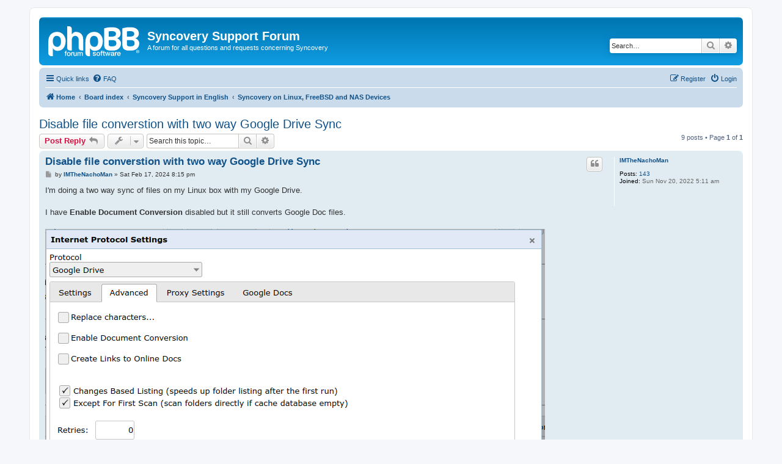

--- FILE ---
content_type: text/html; charset=UTF-8
request_url: https://www.syncovery.com/forum/viewtopic.php?f=8&t=836&sid=e26ffadb901ca12ff5d28e5ee67ef1c8
body_size: 6931
content:
<!DOCTYPE html>
<html dir="ltr" lang="en-gb">
<head>
<meta charset="utf-8" />
<meta http-equiv="X-UA-Compatible" content="IE=edge">
<meta name="viewport" content="width=device-width, initial-scale=1" />

<title>Disable file converstion with two way Google Drive Sync - Syncovery Support Forum</title>

	<link rel="alternate" type="application/atom+xml" title="Feed - Syncovery Support Forum" href="/forum/app.php/feed?sid=daf0de013b599a0d5f6b1a6f50bf8d6e">			<link rel="alternate" type="application/atom+xml" title="Feed - New Topics" href="/forum/app.php/feed/topics?sid=daf0de013b599a0d5f6b1a6f50bf8d6e">		<link rel="alternate" type="application/atom+xml" title="Feed - Forum - Syncovery on Linux, FreeBSD and NAS Devices" href="/forum/app.php/feed/forum/8?sid=daf0de013b599a0d5f6b1a6f50bf8d6e">	<link rel="alternate" type="application/atom+xml" title="Feed - Topic - Disable file converstion with two way Google Drive Sync" href="/forum/app.php/feed/topic/836?sid=daf0de013b599a0d5f6b1a6f50bf8d6e">	
	<link rel="canonical" href="https://www.syncovery.com/forum/viewtopic.php?t=836">

<!--
	phpBB style name: prosilver
	Based on style:   prosilver (this is the default phpBB3 style)
	Original author:  Tom Beddard ( http://www.subBlue.com/ )
	Modified by:
-->

<link href="./assets/css/font-awesome.min.css?assets_version=8" rel="stylesheet">
<link href="./styles/prosilver/theme/stylesheet.css?assets_version=8" rel="stylesheet">
<link href="./styles/prosilver/theme/en/stylesheet.css?assets_version=8" rel="stylesheet">




<!--[if lte IE 9]>
	<link href="./styles/prosilver/theme/tweaks.css?assets_version=8" rel="stylesheet">
<![endif]-->





</head>
<body id="phpbb" class="nojs notouch section-viewtopic ltr ">


<div id="wrap" class="wrap">
	<a id="top" class="top-anchor" accesskey="t"></a>
	<div id="page-header">
		<div class="headerbar" role="banner">
					<div class="inner">

			<div id="site-description" class="site-description">
		<a id="logo" class="logo" href="https://www.syncovery.com/forum/" title="Home">
					<span class="site_logo"></span>
				</a>
				<h1>Syncovery Support Forum</h1>
				<p>A forum for all questions and requests concerning Syncovery</p>
				<p class="skiplink"><a href="#start_here">Skip to content</a></p>
			</div>

									<div id="search-box" class="search-box search-header" role="search">
				<form action="./search.php?sid=daf0de013b599a0d5f6b1a6f50bf8d6e" method="get" id="search">
				<fieldset>
					<input name="keywords" id="keywords" type="search" maxlength="128" title="Search for keywords" class="inputbox search tiny" size="20" value="" placeholder="Search…" />
					<button class="button button-search" type="submit" title="Search">
						<i class="icon fa-search fa-fw" aria-hidden="true"></i><span class="sr-only">Search</span>
					</button>
					<a href="./search.php?sid=daf0de013b599a0d5f6b1a6f50bf8d6e" class="button button-search-end" title="Advanced search">
						<i class="icon fa-cog fa-fw" aria-hidden="true"></i><span class="sr-only">Advanced search</span>
					</a>
					<input type="hidden" name="sid" value="daf0de013b599a0d5f6b1a6f50bf8d6e" />

				</fieldset>
				</form>
			</div>
						
			</div>
					</div>
				<div class="navbar" role="navigation">
	<div class="inner">

	<ul id="nav-main" class="nav-main linklist" role="menubar">

		<li id="quick-links" class="quick-links dropdown-container responsive-menu" data-skip-responsive="true">
			<a href="#" class="dropdown-trigger">
				<i class="icon fa-bars fa-fw" aria-hidden="true"></i><span>Quick links</span>
			</a>
			<div class="dropdown">
				<div class="pointer"><div class="pointer-inner"></div></div>
				<ul class="dropdown-contents" role="menu">
					
											<li class="separator"></li>
																									<li>
								<a href="./search.php?search_id=unanswered&amp;sid=daf0de013b599a0d5f6b1a6f50bf8d6e" role="menuitem">
									<i class="icon fa-file-o fa-fw icon-gray" aria-hidden="true"></i><span>Unanswered topics</span>
								</a>
							</li>
							<li>
								<a href="./search.php?search_id=active_topics&amp;sid=daf0de013b599a0d5f6b1a6f50bf8d6e" role="menuitem">
									<i class="icon fa-file-o fa-fw icon-blue" aria-hidden="true"></i><span>Active topics</span>
								</a>
							</li>
							<li class="separator"></li>
							<li>
								<a href="./search.php?sid=daf0de013b599a0d5f6b1a6f50bf8d6e" role="menuitem">
									<i class="icon fa-search fa-fw" aria-hidden="true"></i><span>Search</span>
								</a>
							</li>
					
										<li class="separator"></li>

									</ul>
			</div>
		</li>

				<li data-skip-responsive="true">
			<a href="/forum/app.php/help/faq?sid=daf0de013b599a0d5f6b1a6f50bf8d6e" rel="help" title="Frequently Asked Questions" role="menuitem">
				<i class="icon fa-question-circle fa-fw" aria-hidden="true"></i><span>FAQ</span>
			</a>
		</li>
						
			<li class="rightside"  data-skip-responsive="true">
			<a href="./ucp.php?mode=login&amp;redirect=viewtopic.php%3Ff%3D8%26t%3D836&amp;sid=daf0de013b599a0d5f6b1a6f50bf8d6e" title="Login" accesskey="x" role="menuitem">
				<i class="icon fa-power-off fa-fw" aria-hidden="true"></i><span>Login</span>
			</a>
		</li>
					<li class="rightside" data-skip-responsive="true">
				<a href="./ucp.php?mode=register&amp;sid=daf0de013b599a0d5f6b1a6f50bf8d6e" role="menuitem">
					<i class="icon fa-pencil-square-o  fa-fw" aria-hidden="true"></i><span>Register</span>
				</a>
			</li>
						</ul>

	<ul id="nav-breadcrumbs" class="nav-breadcrumbs linklist navlinks" role="menubar">
				
		
		<li class="breadcrumbs" itemscope itemtype="https://schema.org/BreadcrumbList">

							<span class="crumb" itemtype="https://schema.org/ListItem" itemprop="itemListElement" itemscope><a itemprop="item" href="https://www.syncovery.com/forum/" data-navbar-reference="home"><i class="icon fa-home fa-fw" aria-hidden="true"></i><span itemprop="name">Home</span></a><meta itemprop="position" content="1" /></span>
			
							<span class="crumb" itemtype="https://schema.org/ListItem" itemprop="itemListElement" itemscope><a itemprop="item" href="./index.php?sid=daf0de013b599a0d5f6b1a6f50bf8d6e" accesskey="h" data-navbar-reference="index"><span itemprop="name">Board index</span></a><meta itemprop="position" content="2" /></span>

											
								<span class="crumb" itemtype="https://schema.org/ListItem" itemprop="itemListElement" itemscope data-forum-id="1"><a itemprop="item" href="./viewforum.php?f=1&amp;sid=daf0de013b599a0d5f6b1a6f50bf8d6e"><span itemprop="name">Syncovery Support in English</span></a><meta itemprop="position" content="3" /></span>
															
								<span class="crumb" itemtype="https://schema.org/ListItem" itemprop="itemListElement" itemscope data-forum-id="8"><a itemprop="item" href="./viewforum.php?f=8&amp;sid=daf0de013b599a0d5f6b1a6f50bf8d6e"><span itemprop="name">Syncovery on Linux, FreeBSD and NAS Devices</span></a><meta itemprop="position" content="4" /></span>
							
					</li>

		
					<li class="rightside responsive-search">
				<a href="./search.php?sid=daf0de013b599a0d5f6b1a6f50bf8d6e" title="View the advanced search options" role="menuitem">
					<i class="icon fa-search fa-fw" aria-hidden="true"></i><span class="sr-only">Search</span>
				</a>
			</li>
			</ul>

	</div>
</div>
	</div>

	
	<a id="start_here" class="anchor"></a>
	<div id="page-body" class="page-body" role="main">
		
		
<h2 class="topic-title"><a href="./viewtopic.php?t=836&amp;sid=daf0de013b599a0d5f6b1a6f50bf8d6e">Disable file converstion with two way Google Drive Sync</a></h2>
<!-- NOTE: remove the style="display: none" when you want to have the forum description on the topic body -->
<div style="display: none !important;">English Support for Syncovery on Linux etc.<br /></div>


<div class="action-bar bar-top">
	
			<a href="./posting.php?mode=reply&amp;t=836&amp;sid=daf0de013b599a0d5f6b1a6f50bf8d6e" class="button" title="Post a reply">
							<span>Post Reply</span> <i class="icon fa-reply fa-fw" aria-hidden="true"></i>
					</a>
	
			<div class="dropdown-container dropdown-button-control topic-tools">
		<span title="Topic tools" class="button button-secondary dropdown-trigger dropdown-select">
			<i class="icon fa-wrench fa-fw" aria-hidden="true"></i>
			<span class="caret"><i class="icon fa-sort-down fa-fw" aria-hidden="true"></i></span>
		</span>
		<div class="dropdown">
			<div class="pointer"><div class="pointer-inner"></div></div>
			<ul class="dropdown-contents">
																												<li>
					<a href="./viewtopic.php?t=836&amp;sid=daf0de013b599a0d5f6b1a6f50bf8d6e&amp;view=print" title="Print view" accesskey="p">
						<i class="icon fa-print fa-fw" aria-hidden="true"></i><span>Print view</span>
					</a>
				</li>
											</ul>
		</div>
	</div>
	
			<div class="search-box" role="search">
			<form method="get" id="topic-search" action="./search.php?sid=daf0de013b599a0d5f6b1a6f50bf8d6e">
			<fieldset>
				<input class="inputbox search tiny"  type="search" name="keywords" id="search_keywords" size="20" placeholder="Search this topic…" />
				<button class="button button-search" type="submit" title="Search">
					<i class="icon fa-search fa-fw" aria-hidden="true"></i><span class="sr-only">Search</span>
				</button>
				<a href="./search.php?sid=daf0de013b599a0d5f6b1a6f50bf8d6e" class="button button-search-end" title="Advanced search">
					<i class="icon fa-cog fa-fw" aria-hidden="true"></i><span class="sr-only">Advanced search</span>
				</a>
				<input type="hidden" name="t" value="836" />
<input type="hidden" name="sf" value="msgonly" />
<input type="hidden" name="sid" value="daf0de013b599a0d5f6b1a6f50bf8d6e" />

			</fieldset>
			</form>
		</div>
	
			<div class="pagination">
			9 posts
							&bull; Page <strong>1</strong> of <strong>1</strong>
					</div>
		</div>




			<div id="p3672" class="post has-profile bg2">
		<div class="inner">

		<dl class="postprofile" id="profile3672">
			<dt class="no-profile-rank no-avatar">
				<div class="avatar-container">
																			</div>
								<a href="./memberlist.php?mode=viewprofile&amp;u=485&amp;sid=daf0de013b599a0d5f6b1a6f50bf8d6e" class="username">IMTheNachoMan</a>							</dt>

									
		<dd class="profile-posts"><strong>Posts:</strong> <a href="./search.php?author_id=485&amp;sr=posts&amp;sid=daf0de013b599a0d5f6b1a6f50bf8d6e">143</a></dd>		<dd class="profile-joined"><strong>Joined:</strong> Sun Nov 20, 2022 5:11 am</dd>		
		
						
						
		</dl>

		<div class="postbody">
						<div id="post_content3672">

					<h3 class="first">
						<a href="./viewtopic.php?p=3672&amp;sid=daf0de013b599a0d5f6b1a6f50bf8d6e#p3672">Disable file converstion with two way Google Drive Sync</a>
		</h3>

													<ul class="post-buttons">
																																									<li>
							<a href="./posting.php?mode=quote&amp;p=3672&amp;sid=daf0de013b599a0d5f6b1a6f50bf8d6e" title="Reply with quote" class="button button-icon-only">
								<i class="icon fa-quote-left fa-fw" aria-hidden="true"></i><span class="sr-only">Quote</span>
							</a>
						</li>
														</ul>
							
						<p class="author">
									<a class="unread" href="./viewtopic.php?p=3672&amp;sid=daf0de013b599a0d5f6b1a6f50bf8d6e#p3672" title="Post">
						<i class="icon fa-file fa-fw icon-lightgray icon-md" aria-hidden="true"></i><span class="sr-only">Post</span>
					</a>
								<span class="responsive-hide">by <strong><a href="./memberlist.php?mode=viewprofile&amp;u=485&amp;sid=daf0de013b599a0d5f6b1a6f50bf8d6e" class="username">IMTheNachoMan</a></strong> &raquo; </span><time datetime="2024-02-17T20:15:25+00:00">Sat Feb 17, 2024 8:15 pm</time>
			</p>
			
			
			
			
			<div class="content">I'm doing a two way sync of files on my Linux box with my Google Drive.<br>
<br>
I have <strong class="text-strong">Enable Document Conversion</strong> disabled but it still converts Google Doc files.<br>
<br>
<img src="https://i.imgur.com/aioKGhd.png" class="postimage" alt="Image"><br>
<br>
<img src="https://i.imgur.com/IKuIQCf.png" class="postimage" alt="Image"></div>

			
			
									
						
										
						</div>

		</div>

				<div class="back2top">
						<a href="#top" class="top" title="Top">
				<i class="icon fa-chevron-circle-up fa-fw icon-gray" aria-hidden="true"></i>
				<span class="sr-only">Top</span>
			</a>
					</div>
		
		</div>
	</div>

				<div id="p3673" class="post has-profile bg1">
		<div class="inner">

		<dl class="postprofile" id="profile3673">
			<dt class="no-profile-rank no-avatar">
				<div class="avatar-container">
																			</div>
								<a href="./memberlist.php?mode=viewprofile&amp;u=48&amp;sid=daf0de013b599a0d5f6b1a6f50bf8d6e" class="username">tobias</a>							</dt>

									
		<dd class="profile-posts"><strong>Posts:</strong> <a href="./search.php?author_id=48&amp;sr=posts&amp;sid=daf0de013b599a0d5f6b1a6f50bf8d6e">2116</a></dd>		<dd class="profile-joined"><strong>Joined:</strong> Tue Mar 31, 2020 7:37 pm</dd>		
		
						
						
		</dl>

		<div class="postbody">
						<div id="post_content3673">

					<h3 >
						<a href="./viewtopic.php?p=3673&amp;sid=daf0de013b599a0d5f6b1a6f50bf8d6e#p3673">Re: Disable file converstion with two way Google Drive Sync</a>
		</h3>

													<ul class="post-buttons">
																																									<li>
							<a href="./posting.php?mode=quote&amp;p=3673&amp;sid=daf0de013b599a0d5f6b1a6f50bf8d6e" title="Reply with quote" class="button button-icon-only">
								<i class="icon fa-quote-left fa-fw" aria-hidden="true"></i><span class="sr-only">Quote</span>
							</a>
						</li>
														</ul>
							
						<p class="author">
									<a class="unread" href="./viewtopic.php?p=3673&amp;sid=daf0de013b599a0d5f6b1a6f50bf8d6e#p3673" title="Post">
						<i class="icon fa-file fa-fw icon-lightgray icon-md" aria-hidden="true"></i><span class="sr-only">Post</span>
					</a>
								<span class="responsive-hide">by <strong><a href="./memberlist.php?mode=viewprofile&amp;u=48&amp;sid=daf0de013b599a0d5f6b1a6f50bf8d6e" class="username">tobias</a></strong> &raquo; </span><time datetime="2024-02-17T20:52:36+00:00">Sat Feb 17, 2024 8:52 pm</time>
			</p>
			
			
			
			
			<div class="content">Hi,<br>
<br>
I will check it. With these settings it should skip the files.<br>
<br>
But of course it won't skip a local png file.</div>

			
			
									
						
										
						</div>

		</div>

				<div class="back2top">
						<a href="#top" class="top" title="Top">
				<i class="icon fa-chevron-circle-up fa-fw icon-gray" aria-hidden="true"></i>
				<span class="sr-only">Top</span>
			</a>
					</div>
		
		</div>
	</div>

				<div id="p3674" class="post has-profile bg2">
		<div class="inner">

		<dl class="postprofile" id="profile3674">
			<dt class="no-profile-rank no-avatar">
				<div class="avatar-container">
																			</div>
								<a href="./memberlist.php?mode=viewprofile&amp;u=485&amp;sid=daf0de013b599a0d5f6b1a6f50bf8d6e" class="username">IMTheNachoMan</a>							</dt>

									
		<dd class="profile-posts"><strong>Posts:</strong> <a href="./search.php?author_id=485&amp;sr=posts&amp;sid=daf0de013b599a0d5f6b1a6f50bf8d6e">143</a></dd>		<dd class="profile-joined"><strong>Joined:</strong> Sun Nov 20, 2022 5:11 am</dd>		
		
						
						
		</dl>

		<div class="postbody">
						<div id="post_content3674">

					<h3 >
						<a href="./viewtopic.php?p=3674&amp;sid=daf0de013b599a0d5f6b1a6f50bf8d6e#p3674">Re: Disable file converstion with two way Google Drive Sync</a>
		</h3>

													<ul class="post-buttons">
																																									<li>
							<a href="./posting.php?mode=quote&amp;p=3674&amp;sid=daf0de013b599a0d5f6b1a6f50bf8d6e" title="Reply with quote" class="button button-icon-only">
								<i class="icon fa-quote-left fa-fw" aria-hidden="true"></i><span class="sr-only">Quote</span>
							</a>
						</li>
														</ul>
							
						<p class="author">
									<a class="unread" href="./viewtopic.php?p=3674&amp;sid=daf0de013b599a0d5f6b1a6f50bf8d6e#p3674" title="Post">
						<i class="icon fa-file fa-fw icon-lightgray icon-md" aria-hidden="true"></i><span class="sr-only">Post</span>
					</a>
								<span class="responsive-hide">by <strong><a href="./memberlist.php?mode=viewprofile&amp;u=485&amp;sid=daf0de013b599a0d5f6b1a6f50bf8d6e" class="username">IMTheNachoMan</a></strong> &raquo; </span><time datetime="2024-02-17T21:13:48+00:00">Sat Feb 17, 2024 9:13 pm</time>
			</p>
			
			
			
			
			<div class="content">What do you mean it won't skip a local png file?<br>
<br>
When you say it should skip those files, do you mean it would not download Google Doc files from Google Drive?<br>
<br>
Is there a way to make .lnk/.url files locally that point to the Google Drive file such that when I open them from KDE, they open my browser to that URL?</div>

			
			
									
						
										
						</div>

		</div>

				<div class="back2top">
						<a href="#top" class="top" title="Top">
				<i class="icon fa-chevron-circle-up fa-fw icon-gray" aria-hidden="true"></i>
				<span class="sr-only">Top</span>
			</a>
					</div>
		
		</div>
	</div>

				<div id="p3675" class="post has-profile bg1">
		<div class="inner">

		<dl class="postprofile" id="profile3675">
			<dt class="no-profile-rank no-avatar">
				<div class="avatar-container">
																			</div>
								<a href="./memberlist.php?mode=viewprofile&amp;u=48&amp;sid=daf0de013b599a0d5f6b1a6f50bf8d6e" class="username">tobias</a>							</dt>

									
		<dd class="profile-posts"><strong>Posts:</strong> <a href="./search.php?author_id=48&amp;sr=posts&amp;sid=daf0de013b599a0d5f6b1a6f50bf8d6e">2116</a></dd>		<dd class="profile-joined"><strong>Joined:</strong> Tue Mar 31, 2020 7:37 pm</dd>		
		
						
						
		</dl>

		<div class="postbody">
						<div id="post_content3675">

					<h3 >
						<a href="./viewtopic.php?p=3675&amp;sid=daf0de013b599a0d5f6b1a6f50bf8d6e#p3675">Re: Disable file converstion with two way Google Drive Sync</a>
		</h3>

													<ul class="post-buttons">
																																									<li>
							<a href="./posting.php?mode=quote&amp;p=3675&amp;sid=daf0de013b599a0d5f6b1a6f50bf8d6e" title="Reply with quote" class="button button-icon-only">
								<i class="icon fa-quote-left fa-fw" aria-hidden="true"></i><span class="sr-only">Quote</span>
							</a>
						</li>
														</ul>
							
						<p class="author">
									<a class="unread" href="./viewtopic.php?p=3675&amp;sid=daf0de013b599a0d5f6b1a6f50bf8d6e#p3675" title="Post">
						<i class="icon fa-file fa-fw icon-lightgray icon-md" aria-hidden="true"></i><span class="sr-only">Post</span>
					</a>
								<span class="responsive-hide">by <strong><a href="./memberlist.php?mode=viewprofile&amp;u=48&amp;sid=daf0de013b599a0d5f6b1a6f50bf8d6e" class="username">tobias</a></strong> &raquo; </span><time datetime="2024-02-17T22:18:56+00:00">Sat Feb 17, 2024 10:18 pm</time>
			</p>
			
			
			
			
			<div class="content">Hello,<br>
there is no way to copy a native Google Doc from one Google Drive to another, except by converting it on download and then again on upload. You should work with Shared Folders instead.<br>
<br>
Yes Syncovery can create links instead, see the checkmark "Create Links to Online Docs".</div>

			
			
									
						
										
						</div>

		</div>

				<div class="back2top">
						<a href="#top" class="top" title="Top">
				<i class="icon fa-chevron-circle-up fa-fw icon-gray" aria-hidden="true"></i>
				<span class="sr-only">Top</span>
			</a>
					</div>
		
		</div>
	</div>

				<div id="p3676" class="post has-profile bg2">
		<div class="inner">

		<dl class="postprofile" id="profile3676">
			<dt class="no-profile-rank no-avatar">
				<div class="avatar-container">
																			</div>
								<a href="./memberlist.php?mode=viewprofile&amp;u=485&amp;sid=daf0de013b599a0d5f6b1a6f50bf8d6e" class="username">IMTheNachoMan</a>							</dt>

									
		<dd class="profile-posts"><strong>Posts:</strong> <a href="./search.php?author_id=485&amp;sr=posts&amp;sid=daf0de013b599a0d5f6b1a6f50bf8d6e">143</a></dd>		<dd class="profile-joined"><strong>Joined:</strong> Sun Nov 20, 2022 5:11 am</dd>		
		
						
						
		</dl>

		<div class="postbody">
						<div id="post_content3676">

					<h3 >
						<a href="./viewtopic.php?p=3676&amp;sid=daf0de013b599a0d5f6b1a6f50bf8d6e#p3676">Re: Disable file converstion with two way Google Drive Sync</a>
		</h3>

													<ul class="post-buttons">
																																									<li>
							<a href="./posting.php?mode=quote&amp;p=3676&amp;sid=daf0de013b599a0d5f6b1a6f50bf8d6e" title="Reply with quote" class="button button-icon-only">
								<i class="icon fa-quote-left fa-fw" aria-hidden="true"></i><span class="sr-only">Quote</span>
							</a>
						</li>
														</ul>
							
						<p class="author">
									<a class="unread" href="./viewtopic.php?p=3676&amp;sid=daf0de013b599a0d5f6b1a6f50bf8d6e#p3676" title="Post">
						<i class="icon fa-file fa-fw icon-lightgray icon-md" aria-hidden="true"></i><span class="sr-only">Post</span>
					</a>
								<span class="responsive-hide">by <strong><a href="./memberlist.php?mode=viewprofile&amp;u=485&amp;sid=daf0de013b599a0d5f6b1a6f50bf8d6e" class="username">IMTheNachoMan</a></strong> &raquo; </span><time datetime="2024-02-17T22:21:28+00:00">Sat Feb 17, 2024 10:21 pm</time>
			</p>
			
			
			
			
			<div class="content">I was thinking of copying it as a .gdoc file like Google Drive app for Windows does.<br>
<br>
I tried the create links option, but the file doesn't seem to be shortcut my computer understands. Let me try again.</div>

			
			
									
						
										
						</div>

		</div>

				<div class="back2top">
						<a href="#top" class="top" title="Top">
				<i class="icon fa-chevron-circle-up fa-fw icon-gray" aria-hidden="true"></i>
				<span class="sr-only">Top</span>
			</a>
					</div>
		
		</div>
	</div>

				<div id="p3677" class="post has-profile bg1">
		<div class="inner">

		<dl class="postprofile" id="profile3677">
			<dt class="no-profile-rank no-avatar">
				<div class="avatar-container">
																			</div>
								<a href="./memberlist.php?mode=viewprofile&amp;u=485&amp;sid=daf0de013b599a0d5f6b1a6f50bf8d6e" class="username">IMTheNachoMan</a>							</dt>

									
		<dd class="profile-posts"><strong>Posts:</strong> <a href="./search.php?author_id=485&amp;sr=posts&amp;sid=daf0de013b599a0d5f6b1a6f50bf8d6e">143</a></dd>		<dd class="profile-joined"><strong>Joined:</strong> Sun Nov 20, 2022 5:11 am</dd>		
		
						
						
		</dl>

		<div class="postbody">
						<div id="post_content3677">

					<h3 >
						<a href="./viewtopic.php?p=3677&amp;sid=daf0de013b599a0d5f6b1a6f50bf8d6e#p3677">Re: Disable file converstion with two way Google Drive Sync</a>
		</h3>

													<ul class="post-buttons">
																																									<li>
							<a href="./posting.php?mode=quote&amp;p=3677&amp;sid=daf0de013b599a0d5f6b1a6f50bf8d6e" title="Reply with quote" class="button button-icon-only">
								<i class="icon fa-quote-left fa-fw" aria-hidden="true"></i><span class="sr-only">Quote</span>
							</a>
						</li>
														</ul>
							
						<p class="author">
									<a class="unread" href="./viewtopic.php?p=3677&amp;sid=daf0de013b599a0d5f6b1a6f50bf8d6e#p3677" title="Post">
						<i class="icon fa-file fa-fw icon-lightgray icon-md" aria-hidden="true"></i><span class="sr-only">Post</span>
					</a>
								<span class="responsive-hide">by <strong><a href="./memberlist.php?mode=viewprofile&amp;u=485&amp;sid=daf0de013b599a0d5f6b1a6f50bf8d6e" class="username">IMTheNachoMan</a></strong> &raquo; </span><time datetime="2024-02-17T22:47:38+00:00">Sat Feb 17, 2024 10:47 pm</time>
			</p>
			
			
			
			
			<div class="content">Okay, so I figured it out. <br>
<br>
Syncovery is creating Windows style URL files but Linux does not understand them. <br>
<br>
Is there a way to get it to create Linux URL files?</div>

			
			
									
						
										
						</div>

		</div>

				<div class="back2top">
						<a href="#top" class="top" title="Top">
				<i class="icon fa-chevron-circle-up fa-fw icon-gray" aria-hidden="true"></i>
				<span class="sr-only">Top</span>
			</a>
					</div>
		
		</div>
	</div>

				<div id="p3678" class="post has-profile bg2">
		<div class="inner">

		<dl class="postprofile" id="profile3678">
			<dt class="no-profile-rank no-avatar">
				<div class="avatar-container">
																			</div>
								<a href="./memberlist.php?mode=viewprofile&amp;u=485&amp;sid=daf0de013b599a0d5f6b1a6f50bf8d6e" class="username">IMTheNachoMan</a>							</dt>

									
		<dd class="profile-posts"><strong>Posts:</strong> <a href="./search.php?author_id=485&amp;sr=posts&amp;sid=daf0de013b599a0d5f6b1a6f50bf8d6e">143</a></dd>		<dd class="profile-joined"><strong>Joined:</strong> Sun Nov 20, 2022 5:11 am</dd>		
		
						
						
		</dl>

		<div class="postbody">
						<div id="post_content3678">

					<h3 >
						<a href="./viewtopic.php?p=3678&amp;sid=daf0de013b599a0d5f6b1a6f50bf8d6e#p3678">Re: Disable file converstion with two way Google Drive Sync</a>
		</h3>

													<ul class="post-buttons">
																																									<li>
							<a href="./posting.php?mode=quote&amp;p=3678&amp;sid=daf0de013b599a0d5f6b1a6f50bf8d6e" title="Reply with quote" class="button button-icon-only">
								<i class="icon fa-quote-left fa-fw" aria-hidden="true"></i><span class="sr-only">Quote</span>
							</a>
						</li>
														</ul>
							
						<p class="author">
									<a class="unread" href="./viewtopic.php?p=3678&amp;sid=daf0de013b599a0d5f6b1a6f50bf8d6e#p3678" title="Post">
						<i class="icon fa-file fa-fw icon-lightgray icon-md" aria-hidden="true"></i><span class="sr-only">Post</span>
					</a>
								<span class="responsive-hide">by <strong><a href="./memberlist.php?mode=viewprofile&amp;u=485&amp;sid=daf0de013b599a0d5f6b1a6f50bf8d6e" class="username">IMTheNachoMan</a></strong> &raquo; </span><time datetime="2024-02-17T22:59:56+00:00">Sat Feb 17, 2024 10:59 pm</time>
			</p>
			
			
			
			
			<div class="content">It looks like Syncovery creates a drive URL instead of the appropriate Docs/Sheets URL. Is it possible to change that behavior?<br>
<br>
For example, it creates this:<br>

<div class="codebox"><p>Code: <a href="#" onclick="selectCode(this); return false;">Select all</a></p><pre><code>[InternetShortcut]
URL=https://drive.google.com/file/d/1xvkhxAgHnFPZEJNOd5h2ThCqzjzj2mE7hPmZ1X8uUVY
</code></pre></div>

I'm hoping I can get it to create this:<br>

<div class="codebox"><p>Code: <a href="#" onclick="selectCode(this); return false;">Select all</a></p><pre><code>[InternetShortcut]
URL=https://docs.google.com/document/d/13dBbChOzBOZHr-betdor6-IVjn8QaQbdfTEZ1LHh9dA
</code></pre></div></div>

			
			
									
						
										
						</div>

		</div>

				<div class="back2top">
						<a href="#top" class="top" title="Top">
				<i class="icon fa-chevron-circle-up fa-fw icon-gray" aria-hidden="true"></i>
				<span class="sr-only">Top</span>
			</a>
					</div>
		
		</div>
	</div>

				<div id="p3680" class="post has-profile bg1">
		<div class="inner">

		<dl class="postprofile" id="profile3680">
			<dt class="no-profile-rank no-avatar">
				<div class="avatar-container">
																			</div>
								<a href="./memberlist.php?mode=viewprofile&amp;u=48&amp;sid=daf0de013b599a0d5f6b1a6f50bf8d6e" class="username">tobias</a>							</dt>

									
		<dd class="profile-posts"><strong>Posts:</strong> <a href="./search.php?author_id=48&amp;sr=posts&amp;sid=daf0de013b599a0d5f6b1a6f50bf8d6e">2116</a></dd>		<dd class="profile-joined"><strong>Joined:</strong> Tue Mar 31, 2020 7:37 pm</dd>		
		
						
						
		</dl>

		<div class="postbody">
						<div id="post_content3680">

					<h3 >
						<a href="./viewtopic.php?p=3680&amp;sid=daf0de013b599a0d5f6b1a6f50bf8d6e#p3680">Re: Disable file converstion with two way Google Drive Sync</a>
		</h3>

													<ul class="post-buttons">
																																									<li>
							<a href="./posting.php?mode=quote&amp;p=3680&amp;sid=daf0de013b599a0d5f6b1a6f50bf8d6e" title="Reply with quote" class="button button-icon-only">
								<i class="icon fa-quote-left fa-fw" aria-hidden="true"></i><span class="sr-only">Quote</span>
							</a>
						</li>
														</ul>
							
						<p class="author">
									<a class="unread" href="./viewtopic.php?p=3680&amp;sid=daf0de013b599a0d5f6b1a6f50bf8d6e#p3680" title="Post">
						<i class="icon fa-file fa-fw icon-lightgray icon-md" aria-hidden="true"></i><span class="sr-only">Post</span>
					</a>
								<span class="responsive-hide">by <strong><a href="./memberlist.php?mode=viewprofile&amp;u=48&amp;sid=daf0de013b599a0d5f6b1a6f50bf8d6e" class="username">tobias</a></strong> &raquo; </span><time datetime="2024-02-18T15:54:57+00:00">Sun Feb 18, 2024 3:54 pm</time>
			</p>
			
			
			
			
			<div class="content">Maybe in a future version, yes.</div>

			
			
									
						
										
						</div>

		</div>

				<div class="back2top">
						<a href="#top" class="top" title="Top">
				<i class="icon fa-chevron-circle-up fa-fw icon-gray" aria-hidden="true"></i>
				<span class="sr-only">Top</span>
			</a>
					</div>
		
		</div>
	</div>

				<div id="p3682" class="post has-profile bg2">
		<div class="inner">

		<dl class="postprofile" id="profile3682">
			<dt class="no-profile-rank no-avatar">
				<div class="avatar-container">
																			</div>
								<a href="./memberlist.php?mode=viewprofile&amp;u=485&amp;sid=daf0de013b599a0d5f6b1a6f50bf8d6e" class="username">IMTheNachoMan</a>							</dt>

									
		<dd class="profile-posts"><strong>Posts:</strong> <a href="./search.php?author_id=485&amp;sr=posts&amp;sid=daf0de013b599a0d5f6b1a6f50bf8d6e">143</a></dd>		<dd class="profile-joined"><strong>Joined:</strong> Sun Nov 20, 2022 5:11 am</dd>		
		
						
						
		</dl>

		<div class="postbody">
						<div id="post_content3682">

					<h3 >
						<a href="./viewtopic.php?p=3682&amp;sid=daf0de013b599a0d5f6b1a6f50bf8d6e#p3682">Re: Disable file converstion with two way Google Drive Sync</a>
		</h3>

													<ul class="post-buttons">
																																									<li>
							<a href="./posting.php?mode=quote&amp;p=3682&amp;sid=daf0de013b599a0d5f6b1a6f50bf8d6e" title="Reply with quote" class="button button-icon-only">
								<i class="icon fa-quote-left fa-fw" aria-hidden="true"></i><span class="sr-only">Quote</span>
							</a>
						</li>
														</ul>
							
						<p class="author">
									<a class="unread" href="./viewtopic.php?p=3682&amp;sid=daf0de013b599a0d5f6b1a6f50bf8d6e#p3682" title="Post">
						<i class="icon fa-file fa-fw icon-lightgray icon-md" aria-hidden="true"></i><span class="sr-only">Post</span>
					</a>
								<span class="responsive-hide">by <strong><a href="./memberlist.php?mode=viewprofile&amp;u=485&amp;sid=daf0de013b599a0d5f6b1a6f50bf8d6e" class="username">IMTheNachoMan</a></strong> &raquo; </span><time datetime="2024-02-19T15:07:33+00:00">Mon Feb 19, 2024 3:07 pm</time>
			</p>
			
			
			
			
			<div class="content"><blockquote cite="./viewtopic.php?p=3680&amp;sid=daf0de013b599a0d5f6b1a6f50bf8d6e#p3680"><div><cite><a href="./memberlist.php?mode=viewprofile&amp;u=48&amp;sid=daf0de013b599a0d5f6b1a6f50bf8d6e">tobias</a> wrote: <a href="./viewtopic.php?p=3680&amp;sid=daf0de013b599a0d5f6b1a6f50bf8d6e#p3680" aria-label="View quoted post" data-post-id="3680" onclick="if(document.getElementById(hash.substr(1)))href=hash"><i class="icon fa-arrow-circle-up fa-fw" aria-hidden="true"></i></a><span class="responsive-hide">Sun Feb 18, 2024 3:54 pm</span></cite>
Maybe in a future version, yes.
</div></blockquote>

Got it.<br>
<br>
If it helps someone else, here is how I fixed this for now.<br>
<br>
I created the following BASH script and told my file explorer to open <strong class="text-strong">.url</strong> files with this script.<br>

<div class="codebox"><p>Code: <a href="#" onclick="selectCode(this); return false;">Select all</a></p><pre><code>#!/bin/bash
grep -h -s --color=never '^URL=' "$@" | cut -d'=' -f2- | xargs sensible-browser &amp;
</code></pre></div></div>

			
			
									
						
										
						</div>

		</div>

				<div class="back2top">
						<a href="#top" class="top" title="Top">
				<i class="icon fa-chevron-circle-up fa-fw icon-gray" aria-hidden="true"></i>
				<span class="sr-only">Top</span>
			</a>
					</div>
		
		</div>
	</div>

	

	<div class="action-bar bar-bottom">
	
			<a href="./posting.php?mode=reply&amp;t=836&amp;sid=daf0de013b599a0d5f6b1a6f50bf8d6e" class="button" title="Post a reply">
							<span>Post Reply</span> <i class="icon fa-reply fa-fw" aria-hidden="true"></i>
					</a>
		
		<div class="dropdown-container dropdown-button-control topic-tools">
		<span title="Topic tools" class="button button-secondary dropdown-trigger dropdown-select">
			<i class="icon fa-wrench fa-fw" aria-hidden="true"></i>
			<span class="caret"><i class="icon fa-sort-down fa-fw" aria-hidden="true"></i></span>
		</span>
		<div class="dropdown">
			<div class="pointer"><div class="pointer-inner"></div></div>
			<ul class="dropdown-contents">
																												<li>
					<a href="./viewtopic.php?t=836&amp;sid=daf0de013b599a0d5f6b1a6f50bf8d6e&amp;view=print" title="Print view" accesskey="p">
						<i class="icon fa-print fa-fw" aria-hidden="true"></i><span>Print view</span>
					</a>
				</li>
											</ul>
		</div>
	</div>

			<form method="post" action="./viewtopic.php?t=836&amp;sid=daf0de013b599a0d5f6b1a6f50bf8d6e">
		<div class="dropdown-container dropdown-container-left dropdown-button-control sort-tools">
	<span title="Display and sorting options" class="button button-secondary dropdown-trigger dropdown-select">
		<i class="icon fa-sort-amount-asc fa-fw" aria-hidden="true"></i>
		<span class="caret"><i class="icon fa-sort-down fa-fw" aria-hidden="true"></i></span>
	</span>
	<div class="dropdown hidden">
		<div class="pointer"><div class="pointer-inner"></div></div>
		<div class="dropdown-contents">
			<fieldset class="display-options">
							<label>Display: <select name="st" id="st"><option value="0" selected="selected">All posts</option><option value="1">1 day</option><option value="7">7 days</option><option value="14">2 weeks</option><option value="30">1 month</option><option value="90">3 months</option><option value="180">6 months</option><option value="365">1 year</option></select></label>
								<label>Sort by: <select name="sk" id="sk"><option value="a">Author</option><option value="t" selected="selected">Post time</option><option value="s">Subject</option></select></label>
				<label>Direction: <select name="sd" id="sd"><option value="a" selected="selected">Ascending</option><option value="d">Descending</option></select></label>
								<hr class="dashed" />
				<input type="submit" class="button2" name="sort" value="Go" />
						</fieldset>
		</div>
	</div>
</div>
		</form>
	
	
	
			<div class="pagination">
			9 posts
							&bull; Page <strong>1</strong> of <strong>1</strong>
					</div>
	</div>


<div class="action-bar actions-jump">
		<p class="jumpbox-return">
		<a href="./viewforum.php?f=8&amp;sid=daf0de013b599a0d5f6b1a6f50bf8d6e" class="left-box arrow-left" accesskey="r">
			<i class="icon fa-angle-left fa-fw icon-black" aria-hidden="true"></i><span>Return to “Syncovery on Linux, FreeBSD and NAS Devices”</span>
		</a>
	</p>
	
		<div class="jumpbox dropdown-container dropdown-container-right dropdown-up dropdown-left dropdown-button-control" id="jumpbox">
			<span title="Jump to" class="button button-secondary dropdown-trigger dropdown-select">
				<span>Jump to</span>
				<span class="caret"><i class="icon fa-sort-down fa-fw" aria-hidden="true"></i></span>
			</span>
		<div class="dropdown">
			<div class="pointer"><div class="pointer-inner"></div></div>
			<ul class="dropdown-contents">
																				<li><a href="./viewforum.php?f=1&amp;sid=daf0de013b599a0d5f6b1a6f50bf8d6e" class="jumpbox-cat-link"> <span> Syncovery Support in English</span></a></li>
																<li><a href="./viewforum.php?f=17&amp;sid=daf0de013b599a0d5f6b1a6f50bf8d6e" class="jumpbox-sub-link"><span class="spacer"></span> <span>&#8627; &nbsp; General Topics, Announcements and FAQs</span></a></li>
																<li><a href="./viewforum.php?f=3&amp;sid=daf0de013b599a0d5f6b1a6f50bf8d6e" class="jumpbox-sub-link"><span class="spacer"></span> <span>&#8627; &nbsp; Windows Topics</span></a></li>
																<li><a href="./viewforum.php?f=6&amp;sid=daf0de013b599a0d5f6b1a6f50bf8d6e" class="jumpbox-sub-link"><span class="spacer"></span> <span>&#8627; &nbsp; Mac Topics</span></a></li>
																<li><a href="./viewforum.php?f=8&amp;sid=daf0de013b599a0d5f6b1a6f50bf8d6e" class="jumpbox-sub-link"><span class="spacer"></span> <span>&#8627; &nbsp; Syncovery on Linux, FreeBSD and NAS Devices</span></a></li>
																<li><a href="./viewforum.php?f=7&amp;sid=daf0de013b599a0d5f6b1a6f50bf8d6e" class="jumpbox-sub-link"><span class="spacer"></span> <span>&#8627; &nbsp; Cloud Storage Related Topics</span></a></li>
																<li><a href="./viewforum.php?f=4&amp;sid=daf0de013b599a0d5f6b1a6f50bf8d6e" class="jumpbox-cat-link"> <span> Syncovery Support auf Deutsch (German)</span></a></li>
																<li><a href="./viewforum.php?f=18&amp;sid=daf0de013b599a0d5f6b1a6f50bf8d6e" class="jumpbox-sub-link"><span class="spacer"></span> <span>&#8627; &nbsp; Allgemeine Themen, Ankündigungen und Fragen</span></a></li>
																<li><a href="./viewforum.php?f=9&amp;sid=daf0de013b599a0d5f6b1a6f50bf8d6e" class="jumpbox-sub-link"><span class="spacer"></span> <span>&#8627; &nbsp; Syncovery für Windows</span></a></li>
																<li><a href="./viewforum.php?f=10&amp;sid=daf0de013b599a0d5f6b1a6f50bf8d6e" class="jumpbox-sub-link"><span class="spacer"></span> <span>&#8627; &nbsp; Syncovery für Mac</span></a></li>
																<li><a href="./viewforum.php?f=11&amp;sid=daf0de013b599a0d5f6b1a6f50bf8d6e" class="jumpbox-sub-link"><span class="spacer"></span> <span>&#8627; &nbsp; Syncovery für Linux, FreeBSD und NAS-Geräte</span></a></li>
																<li><a href="./viewforum.php?f=12&amp;sid=daf0de013b599a0d5f6b1a6f50bf8d6e" class="jumpbox-sub-link"><span class="spacer"></span> <span>&#8627; &nbsp; Arbeit mit Cloud-Speicheranbietern</span></a></li>
																<li><a href="./viewforum.php?f=5&amp;sid=daf0de013b599a0d5f6b1a6f50bf8d6e" class="jumpbox-cat-link"> <span> Support technique pour Syncovery en français (French)</span></a></li>
																<li><a href="./viewforum.php?f=19&amp;sid=daf0de013b599a0d5f6b1a6f50bf8d6e" class="jumpbox-sub-link"><span class="spacer"></span> <span>&#8627; &nbsp; Sujets généraux, annonces et FAQ</span></a></li>
																<li><a href="./viewforum.php?f=13&amp;sid=daf0de013b599a0d5f6b1a6f50bf8d6e" class="jumpbox-sub-link"><span class="spacer"></span> <span>&#8627; &nbsp; Windows Support</span></a></li>
																<li><a href="./viewforum.php?f=14&amp;sid=daf0de013b599a0d5f6b1a6f50bf8d6e" class="jumpbox-sub-link"><span class="spacer"></span> <span>&#8627; &nbsp; Mac Support</span></a></li>
																<li><a href="./viewforum.php?f=15&amp;sid=daf0de013b599a0d5f6b1a6f50bf8d6e" class="jumpbox-sub-link"><span class="spacer"></span> <span>&#8627; &nbsp; Linux, FreeBSD et NAS</span></a></li>
																<li><a href="./viewforum.php?f=16&amp;sid=daf0de013b599a0d5f6b1a6f50bf8d6e" class="jumpbox-sub-link"><span class="spacer"></span> <span>&#8627; &nbsp; Stockage en ligne</span></a></li>
																<li><a href="./viewforum.php?f=20&amp;sid=daf0de013b599a0d5f6b1a6f50bf8d6e" class="jumpbox-cat-link"> <span> Syncovery Support in Any Language</span></a></li>
																<li><a href="./viewforum.php?f=21&amp;sid=daf0de013b599a0d5f6b1a6f50bf8d6e" class="jumpbox-sub-link"><span class="spacer"></span> <span>&#8627; &nbsp; Ask your questions in any language here!</span></a></li>
											</ul>
		</div>
	</div>

	</div>




			</div>


<div id="page-footer" class="page-footer" role="contentinfo">
	<div class="navbar" role="navigation">
	<div class="inner">

	<ul id="nav-footer" class="nav-footer linklist" role="menubar">
		<li class="breadcrumbs">
							<span class="crumb"><a href="https://www.syncovery.com/forum/" data-navbar-reference="home"><i class="icon fa-home fa-fw" aria-hidden="true"></i><span>Home</span></a></span>									<span class="crumb"><a href="./index.php?sid=daf0de013b599a0d5f6b1a6f50bf8d6e" data-navbar-reference="index"><span>Board index</span></a></span>					</li>
		
				<li class="rightside">All times are <span title="UTC">UTC</span></li>
							<li class="rightside">
				<a href="/forum/app.php/user/delete_cookies?sid=daf0de013b599a0d5f6b1a6f50bf8d6e" data-ajax="true" data-refresh="true" role="menuitem">
					<i class="icon fa-trash fa-fw" aria-hidden="true"></i><span>Delete cookies</span>
				</a>
			</li>
														</ul>

	</div>
</div>

	<div class="copyright">
				<p class="footer-row">
			<span class="footer-copyright">Powered by <a href="https://www.phpbb.com/">phpBB</a>&reg; Forum Software &copy; phpBB Limited</span>
		</p>
						<p class="footer-row" role="menu">
			<a class="footer-link" href="./ucp.php?mode=privacy&amp;sid=daf0de013b599a0d5f6b1a6f50bf8d6e" title="Privacy" role="menuitem">
				<span class="footer-link-text">Privacy</span>
			</a>
			|
			<a class="footer-link" href="./ucp.php?mode=terms&amp;sid=daf0de013b599a0d5f6b1a6f50bf8d6e" title="Terms" role="menuitem">
				<span class="footer-link-text">Terms</span>
			</a>
		</p>
					</div>

	<div id="darkenwrapper" class="darkenwrapper" data-ajax-error-title="AJAX error" data-ajax-error-text="Something went wrong when processing your request." data-ajax-error-text-abort="User aborted request." data-ajax-error-text-timeout="Your request timed out; please try again." data-ajax-error-text-parsererror="Something went wrong with the request and the server returned an invalid reply.">
		<div id="darken" class="darken">&nbsp;</div>
	</div>

	<div id="phpbb_alert" class="phpbb_alert" data-l-err="Error" data-l-timeout-processing-req="Request timed out.">
		<a href="#" class="alert_close">
			<i class="icon fa-times-circle fa-fw" aria-hidden="true"></i>
		</a>
		<h3 class="alert_title">&nbsp;</h3><p class="alert_text"></p>
	</div>
	<div id="phpbb_confirm" class="phpbb_alert">
		<a href="#" class="alert_close">
			<i class="icon fa-times-circle fa-fw" aria-hidden="true"></i>
		</a>
		<div class="alert_text"></div>
	</div>
</div>

</div>

<div>
	<a id="bottom" class="anchor" accesskey="z"></a>
	<img class="sr-only" aria-hidden="true" src="&#x2F;forum&#x2F;app.php&#x2F;cron&#x2F;cron.task.text_reparser.poll_option&#x3F;sid&#x3D;daf0de013b599a0d5f6b1a6f50bf8d6e" width="1" height="1" alt="">
</div>

<script src="./assets/javascript/jquery-3.7.1.min.js?assets_version=8"></script>
<script src="./assets/javascript/core.js?assets_version=8"></script>



<script src="./styles/prosilver/template/forum_fn.js?assets_version=8"></script>
<script src="./styles/prosilver/template/ajax.js?assets_version=8"></script>



</body>
</html>
